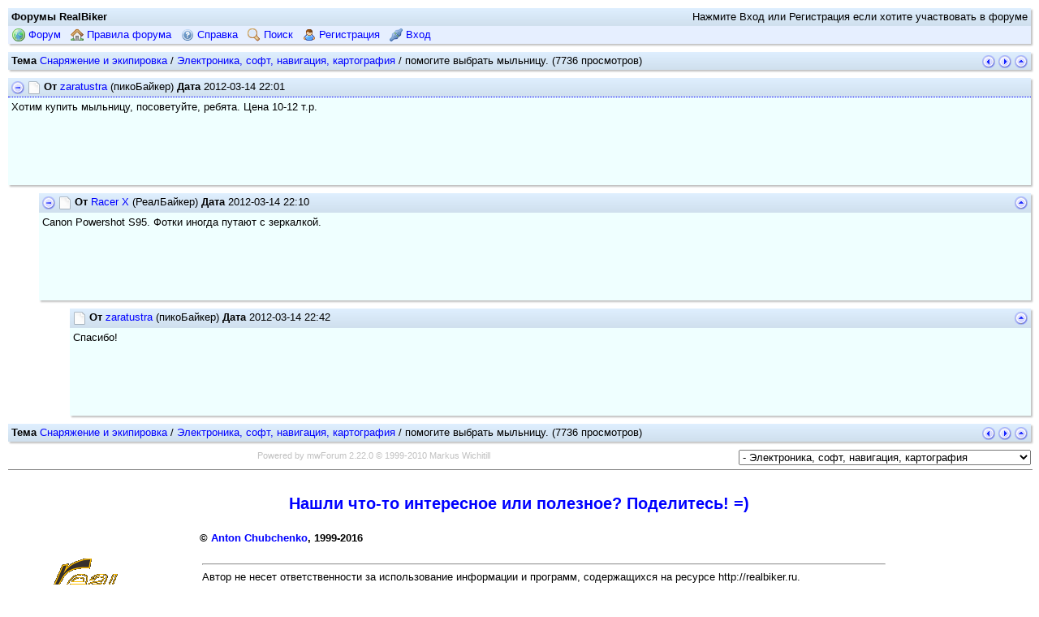

--- FILE ---
content_type: text/html; charset=utf-8
request_url: http://pop.realbiker.ru/cgi-bin/mwf/topic_show.pl?tid=4188
body_size: 12187
content:
<!DOCTYPE html>
<html>
<head>
<meta http-equiv='content-type' content='text/html; charset=utf-8'/>
<link rel='stylesheet' href='/mwf/mwforum.css'/>
<link rel='stylesheet' href='/mwf/default2/default2.css'/>
<style>
body, input, textarea, select, button { font-family: 'Verdana', sans-serif;  }
img.ava { width: 100px; height: 100px }
</style>
<meta name='jsparams' content='{
"cfg_boardJumpList": "1",
"cfg_dataPath": "/mwf",
"env_script": "topic_show",
"lng_tpcBrnCollap": "Свернуть ветвь",
"lng_tpcBrnExpand": "Развернуть ветвь",
"m_ext": ".pl",
"scrollPostId": "0" }'/>
<script src='/mwf/jquery.js'></script>
<script src='/mwf/mwforum.js'></script>
<LINK href="/mwf/mwforum.css" rel=stylesheet title="main style sheet" type=text/css/>
<link rel='shortcut icon' href='/favicon.ico' type='image/x-icon'/>
<LINK href='/ssi/site.css' rel='stylesheet' type='text/css'/>
<htmlHeader>

	<script type="text/javascript">var switchTo5x=true;</script>
<script type="text/javascript" src="http://w.sharethis.com/button/buttons.js"></script>
<script type="text/javascript">stLight.options({publisher: "8cd4d2cc-c694-48ae-834e-7ea5b749b733", doNotHash: false, doNotCopy: false, hashAddressBar: false});</script>
	<title>помогите выбрать мыльницу.</title>
</head>
<body class='topic_show'>

<div class='frm tpb'>
<div class='hcl'><span class='nav'>Нажмите Вход или Регистрация если хотите участвовать в форуме</span><span class='htt'>Форумы RealBiker</span></div>
<div class='bcl'>
<a href='forum_show.pl' title='К списку всех разделов форума'><img class='bic bic_forum' src='/mwf/epx.png' alt=''/> Форум</a>
<a href='http://realbiker.ru/forum_rulez.shtml' title=''><img class='bic bic_home' src='/mwf/epx.png' alt=''/> Правила форума</a>
<a href='forum_help.pl' title='Справка, Часто задаваемые вопросы'><img class='bic bic_help' src='/mwf/epx.png' alt=''/> Справка</a>
<a href='forum_search.pl' title='Поиск сообщений по ключевым словам'><img class='bic bic_search' src='/mwf/epx.png' alt=''/> Поиск</a>
<a href='user_register.pl' title='Получить учетную запись на форуме'><img class='bic bic_user' src='/mwf/epx.png' alt=''/> Регистрация</a>
<a href='user_login.pl?ori=topic_show.pl%3ftid%3d4188' title='Вход со своим именем и паролем'><img class='bic bic_login' src='/mwf/epx.png' alt=''/> Вход</a>
</div>
</div>

<div class='frm pgb'>
<div class='hcl'>
<span class='nav'>
<a href='prevnext.pl?tid=4188;dir=prev'><img class='sic sic_nav_prev' src='/mwf/epx.png' title='Перейти к предыдущей теме' alt='Предыдущая'/></a>
<a href='prevnext.pl?tid=4188;dir=next'><img class='sic sic_nav_next' src='/mwf/epx.png' title='Перейти к следующей теме' alt='Следующая'/></a>
<a href='board_show.pl?tid=4188#tid4188'><img class='sic sic_nav_up' src='/mwf/epx.png' title='На уровень выше' alt='Вверх'/></a>
</span>
<span class='htt'>Тема</span> <a href='forum_show.pl#bid6'>Снаряжение и экипировка</a> / <a href='board_show.pl?tid=4188#tid4188'>Электроника, софт, навигация, картография</a> / помогите выбрать мыльницу. (7736 просмотров)
</div>
</div>

<div class='frm pst' id='pid60440' style='margin-left: 0%'>
<div class='hcl'>
<span class='nav'>
<img class='sic sic_nav_up' src='/mwf/epx.png' style='visibility: hidden'/>
</span>
<img class='tgl clk sic sic_nav_minus' id='tgl60440' src='/mwf/epx.png' title='Свернуть ветвь' alt='-'/>
<a class='psl' href='topic_show.pl?pid=60440#pid60440'><img src='/mwf/epx.png' class='sic sic_post_ou' title='Old' alt='-'/></a>
<span class='htt'>От</span> <a href='user_info.pl?uid=376' >zaratustra</a> (пикоБайкер)
<span class='htt'>Дата</span> 2012-03-14 22:01
</div>
<div class='ccl'>
<img class='ava' src='/mwf/attach/avatars/376-4608.jpg' alt=''/>
Хотим купить мыльницу, посоветуйте, ребята. Цена 10-12 т.р.
</div>
</div>

<div class='brn' id='brn60440'>
<div class='frm pst' id='pid60441' style='margin-left: 3%'>
<div class='hcl'>
<span class='nav'>
<a class='prl' href='#pid60440'><img class='sic sic_nav_up' src='/mwf/epx.png' title='Перейти к предшествующему сообщению' alt='Предшествующее'/></a>
</span>
<img class='tgl clk sic sic_nav_minus' id='tgl60441' src='/mwf/epx.png' title='Свернуть ветвь' alt='-'/>
<a class='psl' href='topic_show.pl?pid=60441#pid60441'><img src='/mwf/epx.png' class='sic sic_post_ou' title='Old' alt='-'/></a>
<span class='htt'>От</span> <a href='user_info.pl?uid=6' >Racer X</a> (РеалБайкер)
<span class='htt'>Дата</span> 2012-03-14 22:10
</div>
<div class='ccl'>
<img class='ava' src='/mwf/attach/avatars/6-78505.png' alt=''/>
Canon Powershot S95. Фотки иногда путают с зеркалкой.
</div>
</div>

<div class='brn' id='brn60441'>
<div class='frm pst' id='pid60444' style='margin-left: 6%'>
<div class='hcl'>
<span class='nav'>
<a class='prl' href='#pid60441'><img class='sic sic_nav_up' src='/mwf/epx.png' title='Перейти к предшествующему сообщению' alt='Предшествующее'/></a>
</span>
<a class='psl' href='topic_show.pl?pid=60444#pid60444'><img src='/mwf/epx.png' class='sic sic_post_ou' title='Old' alt='-'/></a>
<span class='htt'>От</span> <a href='user_info.pl?uid=376' >zaratustra</a> (пикоБайкер)
<span class='htt'>Дата</span> 2012-03-14 22:42
</div>
<div class='ccl'>
<img class='ava' src='/mwf/attach/avatars/376-4608.jpg' alt=''/>
Спасибо!
</div>
</div>

</div>
</div>
<div class='frm pgb'>
<div class='hcl'>
<span class='nav'>
<a href='prevnext.pl?tid=4188;dir=prev'><img class='sic sic_nav_prev' src='/mwf/epx.png' title='Перейти к предыдущей теме' alt='Предыдущая'/></a>
<a href='prevnext.pl?tid=4188;dir=next'><img class='sic sic_nav_next' src='/mwf/epx.png' title='Перейти к следующей теме' alt='Следующая'/></a>
<a href='board_show.pl?tid=4188#tid4188'><img class='sic sic_nav_up' src='/mwf/epx.png' title='На уровень выше' alt='Вверх'/></a>
</span>
<span class='htt'>Тема</span> <a href='forum_show.pl#bid6'>Снаряжение и экипировка</a> / <a href='board_show.pl?tid=4188#tid4188'>Электроника, софт, навигация, картография</a> / помогите выбрать мыльницу. (7736 просмотров)
</div>
</div>

<form class='bjp' action='board_show.pl' method='get'>
<div>
<select name='bid' size='1'>
<option value='0'>Форум</option>
<option value='cid1'>Байк и около него</option>
<option value='1' >- Выбираем велосипед. Где купить велосипед.</option>
<option value='2' >- Ремонт велосипедов, апгрейд и общие вопросы</option>
<option value='3' >- Сложные вопросы ремонта велосипедов</option>
<option value='28' >- Самоделки-Наколенке</option>
<option value='16' >- Сервисный центр Tacx - Велотренажеры</option>
<option value='cid2'>Снаряжение и экипировка</option>
<option value='4' >- Одежда и защита</option>
<option value='7' >- Снаряжение</option>
<option value='6' selected='selected'>- Электроника, софт, навигация, картография</option>
<option value='5' >- Питание и медицина</option>
<option value='cid3'>Походы и покатушки</option>
<option value='8' >- Многодневные походы</option>
<option value='9' >- Однодневные покатушки по Москве и области</option>
<option value='cid6'>Зима</option>
<option value='17' >- Все зимние вопросы по горнолыжке</option>
<option value='cid4'>Жизнь на realbiker.ru</option>
<option value='12' >- Тусовка</option>
<option value='13' >- Официальные и традиционные мероприятия RealBiker</option>
<option value='15' >- Треп &quot;за жизнь&quot;</option>
<option value='23' >- Техподдержка</option>
<option value='cid5'>Куплю-Продам</option>
<option value='21' >- Вело</option>
<option value='22' >- Электроника и фото</option>
<option value='31' >- Экип, одежда, снаряжение, обувь</option>
<option value='cid7'>Архив</option>
<option value='24' >- Архив полезных сообщений</option>
<option value='25' >- Тестовый форум</option>
</select>
</div>
</form>

<p class='cpr'>Powered by <a href='http://www.mwforum.org/'>mwForum</a> 2.22.0 &#169; 1999-2010 Markus Wichitill</p>

<HR width="100%" noShade SIZE=1 align="left">
<table border="0" width="100%">
<tr>
<td>
<div class="mix_adv">
<YANDEX><noindex></noindex>
</div>
</td>
<td valign="middle">
<ADBOTTOM><noindex><table border="0" cellpadding="4" cellspacing="0" align="center" width="100%"><tr class="intext"><td align="center"><H2><a href="/cgi-bin/windfall/windfall.pl?action=mainpage" class="white">Нашли что-то интересное или полезное? Поделитесь! =)</a></H2></td></tr></table></noindex>
<TABLE width="100%">
<TR>
<td align=middle width="10%">
<IMG src="/Graphics/spacer.gif" width=5 height=1 border=0 alt=""><IMG src="/Graphics/realbiker_logo.gif" border=0>
</td>
<TD width="10">
</td>
<TD>
	<NOBR><B>© <a href="/cgi-bin/users/user.pl?action=showuser&userid=1">Anton Chubchenko</a>, 1999-2016</B></NOBR><br><br>
	<table width="100%">
	<tr>
	<td>
	<hr>
	<font class="copyright">Автор не несет ответственности за использование информации и программ, содержащихся на ресурсе http://realbiker.ru.<BR>
	Вся представленная информация является <a href="/policy/">интеллектуальной собственностью автора(ов)</a>.<BR>
	Недопустима публикация в сетях и иных источниках и/или коммерческое использование без согласия автора(ов).<br>
	По вопросам рекламы на сайте <a href="/adv/">обращаться сюда</a>.<br>
	<a href="/sponsorship/">Спонсорская поддержка сайта</a>.<br></font>
	<adv_part>
	<noindex>
	</td>
	<td align="right">
	<a href="http://www.yandex.ru/cy?base=0&host=www.realbiker.ru"> <img src="http://www.yandex.ru/cycounter?www.realbiker.ru" width="88" height="31" alt="Яндекс цитирования" border="0"></a>
	</noindex>
	</td>
	</tr>
	</table>
<DIV style="FONT-WEIGHT: bold; COLOR: #666666" align=right><A style="COLOR: #666666; TEXT-DECORATION: none" href="mailto:kislomy@pisem.net">Design&nbsp;by&nbsp;Kisel</A><IMG height=1 alt="" src="/Graphics/spacer.gif" width=5 border=0><BR>
<IMG height=5 alt="" src="/Graphics/spacer.gif" width=1 border=0></DIV></TD>
<!-- <TD vAlign=bottom align=right><IMG height=93 alt="" src="/Graphics/bg4.gif" width=100 border=0></TD> -->
</TR></TBODY></TABLE>
</td>
<!-- <HR width="82%" noShade SIZE=1 align="left"> -->
</td><td>
<ADRIGHT><noindex></noindex>
</td></tr>
</table>
<script type="text/javascript">
var gaJsHost = (("https:" == document.location.protocol) ? "https://ssl." : "http://www.");
document.write(unescape("%3Cscript src='" + gaJsHost + "google-analytics.com/ga.js' type='text/javascript'%3E%3C/script%3E"));
</script>
<script type="text/javascript">
var pageTracker = _gat._getTracker("UA-3849059-2");
pageTracker._initData();
pageTracker._trackPageview();
</script>
<bottom working></body>
</html>

